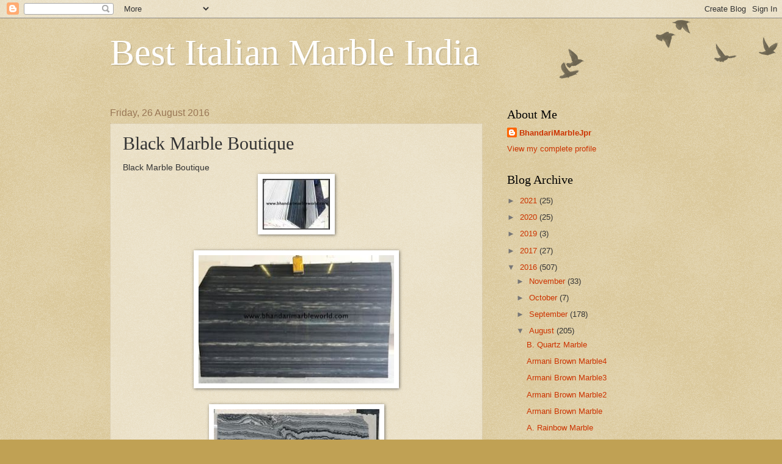

--- FILE ---
content_type: text/html; charset=UTF-8
request_url: http://bestitalianmarbleindia.blogspot.com/2016/08/black-marble-boutique.html
body_size: 15041
content:
<!DOCTYPE html>
<html class='v2' dir='ltr' lang='en-GB'>
<head>
<link href='https://www.blogger.com/static/v1/widgets/335934321-css_bundle_v2.css' rel='stylesheet' type='text/css'/>
<meta content='width=1100' name='viewport'/>
<meta content='text/html; charset=UTF-8' http-equiv='Content-Type'/>
<meta content='blogger' name='generator'/>
<link href='http://bestitalianmarbleindia.blogspot.com/favicon.ico' rel='icon' type='image/x-icon'/>
<link href='http://bestitalianmarbleindia.blogspot.com/2016/08/black-marble-boutique.html' rel='canonical'/>
<link rel="alternate" type="application/atom+xml" title="Best Italian Marble India - Atom" href="http://bestitalianmarbleindia.blogspot.com/feeds/posts/default" />
<link rel="alternate" type="application/rss+xml" title="Best Italian Marble India - RSS" href="http://bestitalianmarbleindia.blogspot.com/feeds/posts/default?alt=rss" />
<link rel="service.post" type="application/atom+xml" title="Best Italian Marble India - Atom" href="https://www.blogger.com/feeds/1829009756754020909/posts/default" />

<link rel="alternate" type="application/atom+xml" title="Best Italian Marble India - Atom" href="http://bestitalianmarbleindia.blogspot.com/feeds/7654006546584550798/comments/default" />
<!--Can't find substitution for tag [blog.ieCssRetrofitLinks]-->
<link href='https://blogger.googleusercontent.com/img/b/R29vZ2xl/AVvXsEjIem-yedNlTuWHJLaqKgl9Ya5EUqPc5pLNDWubdgEl5s04jVUd82pJmAV5FdUS_XOK70SU5IXEor8qfazy_QXbf5AX59uvQj_GHUoREA_4U2mfb7GEnDN0i8KE2GxxABDJqt5Kw82ycMA/s1600/unnamed3.jpg' rel='image_src'/>
<meta content='http://bestitalianmarbleindia.blogspot.com/2016/08/black-marble-boutique.html' property='og:url'/>
<meta content='Black Marble Boutique' property='og:title'/>
<meta content=' Black Marble Boutique                                                                                   Black Marble Boutique  is the fines...' property='og:description'/>
<meta content='https://blogger.googleusercontent.com/img/b/R29vZ2xl/AVvXsEjIem-yedNlTuWHJLaqKgl9Ya5EUqPc5pLNDWubdgEl5s04jVUd82pJmAV5FdUS_XOK70SU5IXEor8qfazy_QXbf5AX59uvQj_GHUoREA_4U2mfb7GEnDN0i8KE2GxxABDJqt5Kw82ycMA/w1200-h630-p-k-no-nu/unnamed3.jpg' property='og:image'/>
<title>Best Italian Marble India: Black Marble Boutique</title>
<style id='page-skin-1' type='text/css'><!--
/*
-----------------------------------------------
Blogger Template Style
Name:     Watermark
Designer: Blogger
URL:      www.blogger.com
----------------------------------------------- */
/* Use this with templates/1ktemplate-*.html */
/* Content
----------------------------------------------- */
body {
font: normal normal 14px Arial, Tahoma, Helvetica, FreeSans, sans-serif;
color: #333333;
background: #c0a154 url(https://resources.blogblog.com/blogblog/data/1kt/watermark/body_background_birds.png) repeat scroll top left;
}
html body .content-outer {
min-width: 0;
max-width: 100%;
width: 100%;
}
.content-outer {
font-size: 92%;
}
a:link {
text-decoration:none;
color: #cc3300;
}
a:visited {
text-decoration:none;
color: #993322;
}
a:hover {
text-decoration:underline;
color: #ff3300;
}
.body-fauxcolumns .cap-top {
margin-top: 30px;
background: transparent url(https://resources.blogblog.com/blogblog/data/1kt/watermark/body_overlay_birds.png) no-repeat scroll top right;
height: 121px;
}
.content-inner {
padding: 0;
}
/* Header
----------------------------------------------- */
.header-inner .Header .titlewrapper,
.header-inner .Header .descriptionwrapper {
padding-left: 20px;
padding-right: 20px;
}
.Header h1 {
font: normal normal 60px Georgia, Utopia, 'Palatino Linotype', Palatino, serif;
color: #ffffff;
text-shadow: 2px 2px rgba(0, 0, 0, .1);
}
.Header h1 a {
color: #ffffff;
}
.Header .description {
font-size: 140%;
color: #997755;
}
/* Tabs
----------------------------------------------- */
.tabs-inner .section {
margin: 0 20px;
}
.tabs-inner .PageList, .tabs-inner .LinkList, .tabs-inner .Labels {
margin-left: -11px;
margin-right: -11px;
background-color: transparent;
border-top: 0 solid #ffffff;
border-bottom: 0 solid #ffffff;
-moz-box-shadow: 0 0 0 rgba(0, 0, 0, .3);
-webkit-box-shadow: 0 0 0 rgba(0, 0, 0, .3);
-goog-ms-box-shadow: 0 0 0 rgba(0, 0, 0, .3);
box-shadow: 0 0 0 rgba(0, 0, 0, .3);
}
.tabs-inner .PageList .widget-content,
.tabs-inner .LinkList .widget-content,
.tabs-inner .Labels .widget-content {
margin: -3px -11px;
background: transparent none  no-repeat scroll right;
}
.tabs-inner .widget ul {
padding: 2px 25px;
max-height: 34px;
background: transparent none no-repeat scroll left;
}
.tabs-inner .widget li {
border: none;
}
.tabs-inner .widget li a {
display: inline-block;
padding: .25em 1em;
font: normal normal 20px Georgia, Utopia, 'Palatino Linotype', Palatino, serif;
color: #cc3300;
border-right: 1px solid #c0a154;
}
.tabs-inner .widget li:first-child a {
border-left: 1px solid #c0a154;
}
.tabs-inner .widget li.selected a, .tabs-inner .widget li a:hover {
color: #000000;
}
/* Headings
----------------------------------------------- */
h2 {
font: normal normal 20px Georgia, Utopia, 'Palatino Linotype', Palatino, serif;
color: #000000;
margin: 0 0 .5em;
}
h2.date-header {
font: normal normal 16px Arial, Tahoma, Helvetica, FreeSans, sans-serif;
color: #997755;
}
/* Main
----------------------------------------------- */
.main-inner .column-center-inner,
.main-inner .column-left-inner,
.main-inner .column-right-inner {
padding: 0 5px;
}
.main-outer {
margin-top: 0;
background: transparent none no-repeat scroll top left;
}
.main-inner {
padding-top: 30px;
}
.main-cap-top {
position: relative;
}
.main-cap-top .cap-right {
position: absolute;
height: 0;
width: 100%;
bottom: 0;
background: transparent none repeat-x scroll bottom center;
}
.main-cap-top .cap-left {
position: absolute;
height: 245px;
width: 280px;
right: 0;
bottom: 0;
background: transparent none no-repeat scroll bottom left;
}
/* Posts
----------------------------------------------- */
.post-outer {
padding: 15px 20px;
margin: 0 0 25px;
background: transparent url(https://resources.blogblog.com/blogblog/data/1kt/watermark/post_background_birds.png) repeat scroll top left;
_background-image: none;
border: dotted 1px #ccbb99;
-moz-box-shadow: 0 0 0 rgba(0, 0, 0, .1);
-webkit-box-shadow: 0 0 0 rgba(0, 0, 0, .1);
-goog-ms-box-shadow: 0 0 0 rgba(0, 0, 0, .1);
box-shadow: 0 0 0 rgba(0, 0, 0, .1);
}
h3.post-title {
font: normal normal 30px Georgia, Utopia, 'Palatino Linotype', Palatino, serif;
margin: 0;
}
.comments h4 {
font: normal normal 30px Georgia, Utopia, 'Palatino Linotype', Palatino, serif;
margin: 1em 0 0;
}
.post-body {
font-size: 105%;
line-height: 1.5;
position: relative;
}
.post-header {
margin: 0 0 1em;
color: #997755;
}
.post-footer {
margin: 10px 0 0;
padding: 10px 0 0;
color: #997755;
border-top: dashed 1px #777777;
}
#blog-pager {
font-size: 140%
}
#comments .comment-author {
padding-top: 1.5em;
border-top: dashed 1px #777777;
background-position: 0 1.5em;
}
#comments .comment-author:first-child {
padding-top: 0;
border-top: none;
}
.avatar-image-container {
margin: .2em 0 0;
}
/* Comments
----------------------------------------------- */
.comments .comments-content .icon.blog-author {
background-repeat: no-repeat;
background-image: url([data-uri]);
}
.comments .comments-content .loadmore a {
border-top: 1px solid #777777;
border-bottom: 1px solid #777777;
}
.comments .continue {
border-top: 2px solid #777777;
}
/* Widgets
----------------------------------------------- */
.widget ul, .widget #ArchiveList ul.flat {
padding: 0;
list-style: none;
}
.widget ul li, .widget #ArchiveList ul.flat li {
padding: .35em 0;
text-indent: 0;
border-top: dashed 1px #777777;
}
.widget ul li:first-child, .widget #ArchiveList ul.flat li:first-child {
border-top: none;
}
.widget .post-body ul {
list-style: disc;
}
.widget .post-body ul li {
border: none;
}
.widget .zippy {
color: #777777;
}
.post-body img, .post-body .tr-caption-container, .Profile img, .Image img,
.BlogList .item-thumbnail img {
padding: 5px;
background: #fff;
-moz-box-shadow: 1px 1px 5px rgba(0, 0, 0, .5);
-webkit-box-shadow: 1px 1px 5px rgba(0, 0, 0, .5);
-goog-ms-box-shadow: 1px 1px 5px rgba(0, 0, 0, .5);
box-shadow: 1px 1px 5px rgba(0, 0, 0, .5);
}
.post-body img, .post-body .tr-caption-container {
padding: 8px;
}
.post-body .tr-caption-container {
color: #333333;
}
.post-body .tr-caption-container img {
padding: 0;
background: transparent;
border: none;
-moz-box-shadow: 0 0 0 rgba(0, 0, 0, .1);
-webkit-box-shadow: 0 0 0 rgba(0, 0, 0, .1);
-goog-ms-box-shadow: 0 0 0 rgba(0, 0, 0, .1);
box-shadow: 0 0 0 rgba(0, 0, 0, .1);
}
/* Footer
----------------------------------------------- */
.footer-outer {
color:#ccbb99;
background: #330000 url(https://resources.blogblog.com/blogblog/data/1kt/watermark/body_background_navigator.png) repeat scroll top left;
}
.footer-outer a {
color: #ff7755;
}
.footer-outer a:visited {
color: #dd5533;
}
.footer-outer a:hover {
color: #ff9977;
}
.footer-outer .widget h2 {
color: #eeddbb;
}
/* Mobile
----------------------------------------------- */
body.mobile  {
background-size: 100% auto;
}
.mobile .body-fauxcolumn-outer {
background: transparent none repeat scroll top left;
}
html .mobile .mobile-date-outer {
border-bottom: none;
background: transparent url(https://resources.blogblog.com/blogblog/data/1kt/watermark/post_background_birds.png) repeat scroll top left;
_background-image: none;
margin-bottom: 10px;
}
.mobile .main-inner .date-outer {
padding: 0;
}
.mobile .main-inner .date-header {
margin: 10px;
}
.mobile .main-cap-top {
z-index: -1;
}
.mobile .content-outer {
font-size: 100%;
}
.mobile .post-outer {
padding: 10px;
}
.mobile .main-cap-top .cap-left {
background: transparent none no-repeat scroll bottom left;
}
.mobile .body-fauxcolumns .cap-top {
margin: 0;
}
.mobile-link-button {
background: transparent url(https://resources.blogblog.com/blogblog/data/1kt/watermark/post_background_birds.png) repeat scroll top left;
}
.mobile-link-button a:link, .mobile-link-button a:visited {
color: #cc3300;
}
.mobile-index-date .date-header {
color: #997755;
}
.mobile-index-contents {
color: #333333;
}
.mobile .tabs-inner .section {
margin: 0;
}
.mobile .tabs-inner .PageList {
margin-left: 0;
margin-right: 0;
}
.mobile .tabs-inner .PageList .widget-content {
margin: 0;
color: #000000;
background: transparent url(https://resources.blogblog.com/blogblog/data/1kt/watermark/post_background_birds.png) repeat scroll top left;
}
.mobile .tabs-inner .PageList .widget-content .pagelist-arrow {
border-left: 1px solid #c0a154;
}

--></style>
<style id='template-skin-1' type='text/css'><!--
body {
min-width: 960px;
}
.content-outer, .content-fauxcolumn-outer, .region-inner {
min-width: 960px;
max-width: 960px;
_width: 960px;
}
.main-inner .columns {
padding-left: 0px;
padding-right: 310px;
}
.main-inner .fauxcolumn-center-outer {
left: 0px;
right: 310px;
/* IE6 does not respect left and right together */
_width: expression(this.parentNode.offsetWidth -
parseInt("0px") -
parseInt("310px") + 'px');
}
.main-inner .fauxcolumn-left-outer {
width: 0px;
}
.main-inner .fauxcolumn-right-outer {
width: 310px;
}
.main-inner .column-left-outer {
width: 0px;
right: 100%;
margin-left: -0px;
}
.main-inner .column-right-outer {
width: 310px;
margin-right: -310px;
}
#layout {
min-width: 0;
}
#layout .content-outer {
min-width: 0;
width: 800px;
}
#layout .region-inner {
min-width: 0;
width: auto;
}
body#layout div.add_widget {
padding: 8px;
}
body#layout div.add_widget a {
margin-left: 32px;
}
--></style>
<link href='https://www.blogger.com/dyn-css/authorization.css?targetBlogID=1829009756754020909&amp;zx=324381e8-f525-4933-b1c9-d3fee739f1b5' media='none' onload='if(media!=&#39;all&#39;)media=&#39;all&#39;' rel='stylesheet'/><noscript><link href='https://www.blogger.com/dyn-css/authorization.css?targetBlogID=1829009756754020909&amp;zx=324381e8-f525-4933-b1c9-d3fee739f1b5' rel='stylesheet'/></noscript>
<meta name='google-adsense-platform-account' content='ca-host-pub-1556223355139109'/>
<meta name='google-adsense-platform-domain' content='blogspot.com'/>

</head>
<body class='loading variant-birds'>
<div class='navbar section' id='navbar' name='Navbar'><div class='widget Navbar' data-version='1' id='Navbar1'><script type="text/javascript">
    function setAttributeOnload(object, attribute, val) {
      if(window.addEventListener) {
        window.addEventListener('load',
          function(){ object[attribute] = val; }, false);
      } else {
        window.attachEvent('onload', function(){ object[attribute] = val; });
      }
    }
  </script>
<div id="navbar-iframe-container"></div>
<script type="text/javascript" src="https://apis.google.com/js/platform.js"></script>
<script type="text/javascript">
      gapi.load("gapi.iframes:gapi.iframes.style.bubble", function() {
        if (gapi.iframes && gapi.iframes.getContext) {
          gapi.iframes.getContext().openChild({
              url: 'https://www.blogger.com/navbar/1829009756754020909?po\x3d7654006546584550798\x26origin\x3dhttp://bestitalianmarbleindia.blogspot.com',
              where: document.getElementById("navbar-iframe-container"),
              id: "navbar-iframe"
          });
        }
      });
    </script><script type="text/javascript">
(function() {
var script = document.createElement('script');
script.type = 'text/javascript';
script.src = '//pagead2.googlesyndication.com/pagead/js/google_top_exp.js';
var head = document.getElementsByTagName('head')[0];
if (head) {
head.appendChild(script);
}})();
</script>
</div></div>
<div class='body-fauxcolumns'>
<div class='fauxcolumn-outer body-fauxcolumn-outer'>
<div class='cap-top'>
<div class='cap-left'></div>
<div class='cap-right'></div>
</div>
<div class='fauxborder-left'>
<div class='fauxborder-right'></div>
<div class='fauxcolumn-inner'>
</div>
</div>
<div class='cap-bottom'>
<div class='cap-left'></div>
<div class='cap-right'></div>
</div>
</div>
</div>
<div class='content'>
<div class='content-fauxcolumns'>
<div class='fauxcolumn-outer content-fauxcolumn-outer'>
<div class='cap-top'>
<div class='cap-left'></div>
<div class='cap-right'></div>
</div>
<div class='fauxborder-left'>
<div class='fauxborder-right'></div>
<div class='fauxcolumn-inner'>
</div>
</div>
<div class='cap-bottom'>
<div class='cap-left'></div>
<div class='cap-right'></div>
</div>
</div>
</div>
<div class='content-outer'>
<div class='content-cap-top cap-top'>
<div class='cap-left'></div>
<div class='cap-right'></div>
</div>
<div class='fauxborder-left content-fauxborder-left'>
<div class='fauxborder-right content-fauxborder-right'></div>
<div class='content-inner'>
<header>
<div class='header-outer'>
<div class='header-cap-top cap-top'>
<div class='cap-left'></div>
<div class='cap-right'></div>
</div>
<div class='fauxborder-left header-fauxborder-left'>
<div class='fauxborder-right header-fauxborder-right'></div>
<div class='region-inner header-inner'>
<div class='header section' id='header' name='Header'><div class='widget Header' data-version='1' id='Header1'>
<div id='header-inner'>
<div class='titlewrapper'>
<h1 class='title'>
<a href='http://bestitalianmarbleindia.blogspot.com/'>
Best Italian Marble India
</a>
</h1>
</div>
<div class='descriptionwrapper'>
<p class='description'><span>
</span></p>
</div>
</div>
</div></div>
</div>
</div>
<div class='header-cap-bottom cap-bottom'>
<div class='cap-left'></div>
<div class='cap-right'></div>
</div>
</div>
</header>
<div class='tabs-outer'>
<div class='tabs-cap-top cap-top'>
<div class='cap-left'></div>
<div class='cap-right'></div>
</div>
<div class='fauxborder-left tabs-fauxborder-left'>
<div class='fauxborder-right tabs-fauxborder-right'></div>
<div class='region-inner tabs-inner'>
<div class='tabs no-items section' id='crosscol' name='Cross-column'></div>
<div class='tabs no-items section' id='crosscol-overflow' name='Cross-Column 2'></div>
</div>
</div>
<div class='tabs-cap-bottom cap-bottom'>
<div class='cap-left'></div>
<div class='cap-right'></div>
</div>
</div>
<div class='main-outer'>
<div class='main-cap-top cap-top'>
<div class='cap-left'></div>
<div class='cap-right'></div>
</div>
<div class='fauxborder-left main-fauxborder-left'>
<div class='fauxborder-right main-fauxborder-right'></div>
<div class='region-inner main-inner'>
<div class='columns fauxcolumns'>
<div class='fauxcolumn-outer fauxcolumn-center-outer'>
<div class='cap-top'>
<div class='cap-left'></div>
<div class='cap-right'></div>
</div>
<div class='fauxborder-left'>
<div class='fauxborder-right'></div>
<div class='fauxcolumn-inner'>
</div>
</div>
<div class='cap-bottom'>
<div class='cap-left'></div>
<div class='cap-right'></div>
</div>
</div>
<div class='fauxcolumn-outer fauxcolumn-left-outer'>
<div class='cap-top'>
<div class='cap-left'></div>
<div class='cap-right'></div>
</div>
<div class='fauxborder-left'>
<div class='fauxborder-right'></div>
<div class='fauxcolumn-inner'>
</div>
</div>
<div class='cap-bottom'>
<div class='cap-left'></div>
<div class='cap-right'></div>
</div>
</div>
<div class='fauxcolumn-outer fauxcolumn-right-outer'>
<div class='cap-top'>
<div class='cap-left'></div>
<div class='cap-right'></div>
</div>
<div class='fauxborder-left'>
<div class='fauxborder-right'></div>
<div class='fauxcolumn-inner'>
</div>
</div>
<div class='cap-bottom'>
<div class='cap-left'></div>
<div class='cap-right'></div>
</div>
</div>
<!-- corrects IE6 width calculation -->
<div class='columns-inner'>
<div class='column-center-outer'>
<div class='column-center-inner'>
<div class='main section' id='main' name='Main'><div class='widget Blog' data-version='1' id='Blog1'>
<div class='blog-posts hfeed'>

          <div class="date-outer">
        
<h2 class='date-header'><span>Friday, 26 August 2016</span></h2>

          <div class="date-posts">
        
<div class='post-outer'>
<div class='post hentry uncustomized-post-template' itemprop='blogPost' itemscope='itemscope' itemtype='http://schema.org/BlogPosting'>
<meta content='https://blogger.googleusercontent.com/img/b/R29vZ2xl/AVvXsEjIem-yedNlTuWHJLaqKgl9Ya5EUqPc5pLNDWubdgEl5s04jVUd82pJmAV5FdUS_XOK70SU5IXEor8qfazy_QXbf5AX59uvQj_GHUoREA_4U2mfb7GEnDN0i8KE2GxxABDJqt5Kw82ycMA/s1600/unnamed3.jpg' itemprop='image_url'/>
<meta content='1829009756754020909' itemprop='blogId'/>
<meta content='7654006546584550798' itemprop='postId'/>
<a name='7654006546584550798'></a>
<h3 class='post-title entry-title' itemprop='name'>
Black Marble Boutique
</h3>
<div class='post-header'>
<div class='post-header-line-1'></div>
</div>
<div class='post-body entry-content' id='post-body-7654006546584550798' itemprop='description articleBody'>
<div dir="ltr" style="text-align: left;" trbidi="on">
Black Marble Boutique<br />
<div class="separator" style="clear: both; text-align: center;">
<a href="https://blogger.googleusercontent.com/img/b/R29vZ2xl/AVvXsEjIem-yedNlTuWHJLaqKgl9Ya5EUqPc5pLNDWubdgEl5s04jVUd82pJmAV5FdUS_XOK70SU5IXEor8qfazy_QXbf5AX59uvQj_GHUoREA_4U2mfb7GEnDN0i8KE2GxxABDJqt5Kw82ycMA/s1600/unnamed3.jpg" imageanchor="1" style="margin-left: 1em; margin-right: 1em;"><img border="0" src="https://blogger.googleusercontent.com/img/b/R29vZ2xl/AVvXsEjIem-yedNlTuWHJLaqKgl9Ya5EUqPc5pLNDWubdgEl5s04jVUd82pJmAV5FdUS_XOK70SU5IXEor8qfazy_QXbf5AX59uvQj_GHUoREA_4U2mfb7GEnDN0i8KE2GxxABDJqt5Kw82ycMA/s1600/unnamed3.jpg" /></a></div>
<br />
<div class="separator" style="clear: both; text-align: center;">
<a href="https://blogger.googleusercontent.com/img/b/R29vZ2xl/AVvXsEhk3VxobZaCGjiULsMHpNqv2xiGqXdJHZr7Z0oDQrv0eXYLWXXYFQ1IU68cyAHahZf4ylrYypAqO-BxPt9_epI7G_mf48r7sA4m1GazUIApoEa7b3vImqdh1q4a3kiPyGenauhPrGN-Aao/s1600/unnamed-14.jpg" imageanchor="1" style="margin-left: 1em; margin-right: 1em;"><img border="0" height="210" src="https://blogger.googleusercontent.com/img/b/R29vZ2xl/AVvXsEhk3VxobZaCGjiULsMHpNqv2xiGqXdJHZr7Z0oDQrv0eXYLWXXYFQ1IU68cyAHahZf4ylrYypAqO-BxPt9_epI7G_mf48r7sA4m1GazUIApoEa7b3vImqdh1q4a3kiPyGenauhPrGN-Aao/s320/unnamed-14.jpg" width="320" /></a></div>
<br />
<div class="separator" style="clear: both; text-align: center;">
<a href="https://blogger.googleusercontent.com/img/b/R29vZ2xl/AVvXsEitmH-MpETEZkP8iCBLrXlj_Xcv43cj_mNe7fItQBGkIaoMgOKDTLteRxVvlEeW1RXTjHmt2b-IhHy0C78_eAkN4PvCDeHnYfrtEHF45Sq5_dijH3yXzupFlwP74uHqfSHyZRj1-T7n2x0/s1600/unnamed-15.jpg" imageanchor="1" style="margin-left: 1em; margin-right: 1em;"><img border="0" src="https://blogger.googleusercontent.com/img/b/R29vZ2xl/AVvXsEitmH-MpETEZkP8iCBLrXlj_Xcv43cj_mNe7fItQBGkIaoMgOKDTLteRxVvlEeW1RXTjHmt2b-IhHy0C78_eAkN4PvCDeHnYfrtEHF45Sq5_dijH3yXzupFlwP74uHqfSHyZRj1-T7n2x0/s1600/unnamed-15.jpg" /></a></div>
<br />
<div class="separator" style="clear: both; text-align: center;">
<a href="https://blogger.googleusercontent.com/img/b/R29vZ2xl/AVvXsEgeosR338mNJoD2plAHftPHOYpsbU9ilXN5KHUsQrR88hDS4OqL7uZNj9EVCTd7TumP_2FLFYBlxIvg2kHv53mt_mWM8KXjrBI8cUZ4DzcoqaVF-lkinP9Nlan32OeUJ6IXon3pT9UrKp8/s1600/unnamed-16.jpg" imageanchor="1" style="margin-left: 1em; margin-right: 1em;"><img border="0" src="https://blogger.googleusercontent.com/img/b/R29vZ2xl/AVvXsEgeosR338mNJoD2plAHftPHOYpsbU9ilXN5KHUsQrR88hDS4OqL7uZNj9EVCTd7TumP_2FLFYBlxIvg2kHv53mt_mWM8KXjrBI8cUZ4DzcoqaVF-lkinP9Nlan32OeUJ6IXon3pT9UrKp8/s1600/unnamed-16.jpg" /></a></div>
<br />
<div class="separator" style="clear: both; text-align: center;">
<a href="https://blogger.googleusercontent.com/img/b/R29vZ2xl/AVvXsEiMm1HvkgbnT-IuTBn_S3OLVx4mc6C_Si-YV98AfhwAOXDPHQk4nI3cem7J6DlO9wMoVnrNdUc_AlWUDIcTuqsV5X3RwiOQYeyNIZOuY2GS9tmhkP2-cVcWCtYZNoQRVq6RlSxxpxj70VQ/s1600/unnamed-17.jpg" imageanchor="1" style="margin-left: 1em; margin-right: 1em;"><img border="0" src="https://blogger.googleusercontent.com/img/b/R29vZ2xl/AVvXsEiMm1HvkgbnT-IuTBn_S3OLVx4mc6C_Si-YV98AfhwAOXDPHQk4nI3cem7J6DlO9wMoVnrNdUc_AlWUDIcTuqsV5X3RwiOQYeyNIZOuY2GS9tmhkP2-cVcWCtYZNoQRVq6RlSxxpxj70VQ/s1600/unnamed-17.jpg" /></a></div>
<br />
<div class="separator" style="clear: both; text-align: center;">
<a href="https://blogger.googleusercontent.com/img/b/R29vZ2xl/AVvXsEihN5BEfbErPND9d-zc-Dm131gZn1nQfm44h_rQNF75V820sbPkyxxeQBHP7jHTFZf15fE9sJutraxzwsEpTrJbycyCBsgJ8hN1FfDH7RrdgYFP0vPfYOxjVTcmPW_BlyUROsVHBsDiA3Y/s1600/unnamed-18.jpg" imageanchor="1" style="margin-left: 1em; margin-right: 1em;"><img border="0" src="https://blogger.googleusercontent.com/img/b/R29vZ2xl/AVvXsEihN5BEfbErPND9d-zc-Dm131gZn1nQfm44h_rQNF75V820sbPkyxxeQBHP7jHTFZf15fE9sJutraxzwsEpTrJbycyCBsgJ8hN1FfDH7RrdgYFP0vPfYOxjVTcmPW_BlyUROsVHBsDiA3Y/s1600/unnamed-18.jpg" /></a></div>
<br />
<div class="separator" style="clear: both; text-align: center;">
<a href="https://blogger.googleusercontent.com/img/b/R29vZ2xl/AVvXsEiyempvcwpAVI3hNwZUF-tK-YDanN_q13LF3dJ3qOlylMSEsZXel0tYk-5Zz1AMkblxnb75I7tQRog2IHEsDuPHCIAyUdaJBbQr0VRCodLtNQbO49EHOzv-sUboIO1ZBwMkeE1iZ3JaEcQ/s1600/unnamed-19.jpg" imageanchor="1" style="margin-left: 1em; margin-right: 1em;"><img border="0" src="https://blogger.googleusercontent.com/img/b/R29vZ2xl/AVvXsEiyempvcwpAVI3hNwZUF-tK-YDanN_q13LF3dJ3qOlylMSEsZXel0tYk-5Zz1AMkblxnb75I7tQRog2IHEsDuPHCIAyUdaJBbQr0VRCodLtNQbO49EHOzv-sUboIO1ZBwMkeE1iZ3JaEcQ/s1600/unnamed-19.jpg" /></a></div>
<br />
<div class="separator" style="clear: both; text-align: center;">
<a href="https://blogger.googleusercontent.com/img/b/R29vZ2xl/AVvXsEgaRykGiA51DklIivEdl0nNDMTW_dYYjFSkc8v-iVO6U2ttqjHJqxj6QN7GTaq1dbt5mBQIw9E4biJsg6JlbOXm6RyGsXMe5h0_xG-b7eAWwtCzzCPXEaCrLC7iQWNtR5mSEgfXpnKuf-E/s1600/unnamed-20.jpg" imageanchor="1" style="margin-left: 1em; margin-right: 1em;"><img border="0" src="https://blogger.googleusercontent.com/img/b/R29vZ2xl/AVvXsEgaRykGiA51DklIivEdl0nNDMTW_dYYjFSkc8v-iVO6U2ttqjHJqxj6QN7GTaq1dbt5mBQIw9E4biJsg6JlbOXm6RyGsXMe5h0_xG-b7eAWwtCzzCPXEaCrLC7iQWNtR5mSEgfXpnKuf-E/s1600/unnamed-20.jpg" /></a></div>
<br />
<div class="separator" style="clear: both; text-align: center;">
<a href="https://blogger.googleusercontent.com/img/b/R29vZ2xl/AVvXsEj0vLRssvCvdIXliC-aN72G2BhSwWYwNPDFrT2CzdXLNEcwQ7x1dk_ABVQWAkwy8yLzCKxWSx3x4oe7-nWsWg6EchlmG0S-rSrsCXRT587h_Gfp9T5VU4Szz1nGFIbcOP9OOSI3e46Shuo/s1600/unnamed-23.jpg" imageanchor="1" style="margin-left: 1em; margin-right: 1em;"><img border="0" src="https://blogger.googleusercontent.com/img/b/R29vZ2xl/AVvXsEj0vLRssvCvdIXliC-aN72G2BhSwWYwNPDFrT2CzdXLNEcwQ7x1dk_ABVQWAkwy8yLzCKxWSx3x4oe7-nWsWg6EchlmG0S-rSrsCXRT587h_Gfp9T5VU4Szz1nGFIbcOP9OOSI3e46Shuo/s1600/unnamed-23.jpg" /></a></div>
<br />
<div class="separator" style="clear: both; text-align: center;">
<a href="https://blogger.googleusercontent.com/img/b/R29vZ2xl/AVvXsEjyD86YAGwq2IFmNIz0aoAhQ1ozMoPHeUJ8uopivnMRNMKWxo-Leeq_touLf3jCDc8UiaP9inR0yfVmFuYg6gQOvepszB-5BobYL-KBrnrzqm9Y4jV7ots4HT-5bZYX2gu15YluoaUU1_M/s1600/unnamed-24.jpg" imageanchor="1" style="margin-left: 1em; margin-right: 1em;"><img border="0" src="https://blogger.googleusercontent.com/img/b/R29vZ2xl/AVvXsEjyD86YAGwq2IFmNIz0aoAhQ1ozMoPHeUJ8uopivnMRNMKWxo-Leeq_touLf3jCDc8UiaP9inR0yfVmFuYg6gQOvepszB-5BobYL-KBrnrzqm9Y4jV7ots4HT-5bZYX2gu15YluoaUU1_M/s1600/unnamed-24.jpg" /></a></div>
<br />
<div class="separator" style="clear: both; text-align: center;">
<a href="https://blogger.googleusercontent.com/img/b/R29vZ2xl/AVvXsEjY4hSqJxKK9zpWJ3MMNPGjjGz0tb4Be_FWvGdAdErlFws2umX_s5UPPd5CXNpcJSPSYDPns-fxDPYxz5qF2Loo948u-1R9sbxnjAGoybFRQeqqCkCNfHBHlgYSfoz978uG0-KnxjRP62Y/s1600/unnamed-25.jpg" imageanchor="1" style="margin-left: 1em; margin-right: 1em;"><img border="0" src="https://blogger.googleusercontent.com/img/b/R29vZ2xl/AVvXsEjY4hSqJxKK9zpWJ3MMNPGjjGz0tb4Be_FWvGdAdErlFws2umX_s5UPPd5CXNpcJSPSYDPns-fxDPYxz5qF2Loo948u-1R9sbxnjAGoybFRQeqqCkCNfHBHlgYSfoz978uG0-KnxjRP62Y/s1600/unnamed-25.jpg" /></a></div>
<br />
<div class="separator" style="clear: both; text-align: center;">
<a href="https://blogger.googleusercontent.com/img/b/R29vZ2xl/AVvXsEiq1ljau4f6BW6EchUkuQG7Mg9jMkUdIJRxrFCuX5oY9yvDzd7VO0lwDzZPJir8bhtnd12b3rXLGa2UX_AKbmLdZm7_Q3gpsUqX9P1tz2-f1JyOGcQtui7u9l0CTlYj_o3wQtkKiHcWUJA/s1600/unnamed-26.jpg" imageanchor="1" style="margin-left: 1em; margin-right: 1em;"><img border="0" src="https://blogger.googleusercontent.com/img/b/R29vZ2xl/AVvXsEiq1ljau4f6BW6EchUkuQG7Mg9jMkUdIJRxrFCuX5oY9yvDzd7VO0lwDzZPJir8bhtnd12b3rXLGa2UX_AKbmLdZm7_Q3gpsUqX9P1tz2-f1JyOGcQtui7u9l0CTlYj_o3wQtkKiHcWUJA/s1600/unnamed-26.jpg" /></a></div>
<br />
<div class="separator" style="clear: both; text-align: center;">
<a href="https://blogger.googleusercontent.com/img/b/R29vZ2xl/AVvXsEieWuRgKmpR-DuenmzNLIvoi1uWwcjNb-5bJgGChmM68hoKJOyxETxFbGimyuvDHO25ZL4e-wwhnOcMT1Y_1engxiQgAbuNe4mXQyGyk_g7V1JGv2z4egcF3JB5Xed5obhU93soT86jBnQ/s1600/unnamed-33.jpg" imageanchor="1" style="margin-left: 1em; margin-right: 1em;"><img border="0" src="https://blogger.googleusercontent.com/img/b/R29vZ2xl/AVvXsEieWuRgKmpR-DuenmzNLIvoi1uWwcjNb-5bJgGChmM68hoKJOyxETxFbGimyuvDHO25ZL4e-wwhnOcMT1Y_1engxiQgAbuNe4mXQyGyk_g7V1JGv2z4egcF3JB5Xed5obhU93soT86jBnQ/s1600/unnamed-33.jpg" /></a></div>
<br />
<div class="separator" style="clear: both; text-align: center;">
<a href="https://blogger.googleusercontent.com/img/b/R29vZ2xl/AVvXsEgPWZJF4hN3XOeOBxEWQ4MNCpsjtZP3FBRCnHAluqT9p1RaAH5nAZIKCKKT9Q4DbUzm7s71jlReVdX1MuZ-l05tY77lXl5WlOo6fHdyIdBFdpqtshuKcffJDTdkR42UYCqjUxsHdtE1jYE/s1600/unnamed-43.jpg" imageanchor="1" style="margin-left: 1em; margin-right: 1em;"><img border="0" src="https://blogger.googleusercontent.com/img/b/R29vZ2xl/AVvXsEgPWZJF4hN3XOeOBxEWQ4MNCpsjtZP3FBRCnHAluqT9p1RaAH5nAZIKCKKT9Q4DbUzm7s71jlReVdX1MuZ-l05tY77lXl5WlOo6fHdyIdBFdpqtshuKcffJDTdkR42UYCqjUxsHdtE1jYE/s1600/unnamed-43.jpg" /></a></div>
<br />
<div class="separator" style="clear: both; text-align: center;">
<a href="https://blogger.googleusercontent.com/img/b/R29vZ2xl/AVvXsEjMq9xoB3mONvTEPhfZuNNZyPC0hLK2ufTAB9ELLh4oBZGeZOaRsElwl54OrQb_yLeqXmVLV4hK1XBXEo26F6szQiarzP2bi-DW0NBU70S3qiwvFgd_jQCE2mFcVof280kuoMJwwmnH6V8/s1600/unnamed-53.jpg" imageanchor="1" style="margin-left: 1em; margin-right: 1em;"><img border="0" src="https://blogger.googleusercontent.com/img/b/R29vZ2xl/AVvXsEjMq9xoB3mONvTEPhfZuNNZyPC0hLK2ufTAB9ELLh4oBZGeZOaRsElwl54OrQb_yLeqXmVLV4hK1XBXEo26F6szQiarzP2bi-DW0NBU70S3qiwvFgd_jQCE2mFcVof280kuoMJwwmnH6V8/s1600/unnamed-53.jpg" /></a></div>
<br />
<div class="separator" style="clear: both; text-align: center;">
<a href="https://blogger.googleusercontent.com/img/b/R29vZ2xl/AVvXsEhoaq6EgvlkrQaLTGGB1z-Y52wOjQ_ChKtuV9nkOVo94JA0zTYMsEV7qkcEIuLkr07Y9llpJVpswFBOLYuzSDri1iQppDRdOBNIfn1nISCiCWxdrMqVWo9FM0yCm1xx86xhFZ3YKI1C_4Y/s1600/unnamed-63.jpg" imageanchor="1" style="margin-left: 1em; margin-right: 1em;"><img border="0" src="https://blogger.googleusercontent.com/img/b/R29vZ2xl/AVvXsEhoaq6EgvlkrQaLTGGB1z-Y52wOjQ_ChKtuV9nkOVo94JA0zTYMsEV7qkcEIuLkr07Y9llpJVpswFBOLYuzSDri1iQppDRdOBNIfn1nISCiCWxdrMqVWo9FM0yCm1xx86xhFZ3YKI1C_4Y/s1600/unnamed-63.jpg" /></a></div>
<br />
<div class="separator" style="clear: both; text-align: center;">
<a href="https://blogger.googleusercontent.com/img/b/R29vZ2xl/AVvXsEhE9azNK5X6D9yRc4mGxq2UoKPla8p45AtsF0LXJ5BpHi6ntYqQAbOj1AO-7hAJS4HfCOlX_LpYaO3qbRt1Fx7x4tIC_eqhymooU9yh1D27CqyWtgzNWwn2pshGqnTlEq8KGZscrzfyWYM/s1600/unnamed-73.jpg" imageanchor="1" style="margin-left: 1em; margin-right: 1em;"><img border="0" src="https://blogger.googleusercontent.com/img/b/R29vZ2xl/AVvXsEhE9azNK5X6D9yRc4mGxq2UoKPla8p45AtsF0LXJ5BpHi6ntYqQAbOj1AO-7hAJS4HfCOlX_LpYaO3qbRt1Fx7x4tIC_eqhymooU9yh1D27CqyWtgzNWwn2pshGqnTlEq8KGZscrzfyWYM/s1600/unnamed-73.jpg" /></a></div>
<br />
<div class="separator" style="clear: both; text-align: center;">
<a href="https://blogger.googleusercontent.com/img/b/R29vZ2xl/AVvXsEjThnoM61nDZFv_HWe-OhyphenhyphenqfcXLxY2kpRu5vaLdUaTQjDLFSsBJjv16ugXy5D2P4eaQQwxuxKhAgdLmMmKjZuzM1MTUI_G_62cvuokseTPMUWImZnPolcQ9cBN9jWvkzvGOCcWvDrGgvyE/s1600/unnamed-83.jpg" imageanchor="1" style="margin-left: 1em; margin-right: 1em;"><img border="0" src="https://blogger.googleusercontent.com/img/b/R29vZ2xl/AVvXsEjThnoM61nDZFv_HWe-OhyphenhyphenqfcXLxY2kpRu5vaLdUaTQjDLFSsBJjv16ugXy5D2P4eaQQwxuxKhAgdLmMmKjZuzM1MTUI_G_62cvuokseTPMUWImZnPolcQ9cBN9jWvkzvGOCcWvDrGgvyE/s1600/unnamed-83.jpg" /></a></div>
<br />
<div class="separator" style="clear: both; text-align: center;">
<a href="https://blogger.googleusercontent.com/img/b/R29vZ2xl/AVvXsEj55Z7hZbBkpKcPT-8O_ch_D057MaCRFInGBSKM5t-zbpwbvgH_dR6gBgICgvukhJEX3Cru0i9lxRBd1dPwYgZoWfsPz_8RSdpBEmalPcUihIa3ahbERz_ACLVcJp4flLrYv8S_Q9PqL6w/s1600/unnamed-92.jpg" imageanchor="1" style="margin-left: 1em; margin-right: 1em;"><img border="0" src="https://blogger.googleusercontent.com/img/b/R29vZ2xl/AVvXsEj55Z7hZbBkpKcPT-8O_ch_D057MaCRFInGBSKM5t-zbpwbvgH_dR6gBgICgvukhJEX3Cru0i9lxRBd1dPwYgZoWfsPz_8RSdpBEmalPcUihIa3ahbERz_ACLVcJp4flLrYv8S_Q9PqL6w/s1600/unnamed-92.jpg" /></a></div>
<br />
<div class="separator" style="clear: both; text-align: center;">
<a href="https://blogger.googleusercontent.com/img/b/R29vZ2xl/AVvXsEgyklL9gayKjo3OK1NEJaTMpsO3smOhaGTBOIA27jHmOSba8XNktVvttY2jxa0ovX69GS0MAFqK32mCiVTYmR5LSrKyTTrLXHP5PPrLzS-Tw7Qw-LtGMyDrqIGIedrq7C80rC2S9xcl0Ls/s1600/unnamed-102.jpg" imageanchor="1" style="margin-left: 1em; margin-right: 1em;"><img border="0" src="https://blogger.googleusercontent.com/img/b/R29vZ2xl/AVvXsEgyklL9gayKjo3OK1NEJaTMpsO3smOhaGTBOIA27jHmOSba8XNktVvttY2jxa0ovX69GS0MAFqK32mCiVTYmR5LSrKyTTrLXHP5PPrLzS-Tw7Qw-LtGMyDrqIGIedrq7C80rC2S9xcl0Ls/s1600/unnamed-102.jpg" /></a></div>
<br />
<div class="separator" style="clear: both; text-align: center;">
<a href="https://blogger.googleusercontent.com/img/b/R29vZ2xl/AVvXsEjo5byoaAxKFzjbQY6TnEwDN1gQoTnu9WICrrnqV7OErBvvW8VlE_wLx1SZg3hGbXG_CfdgYiU4Vu70i29xYBM94u9Qt1B5B02Wr2La-y-mwSOPNaQWy5nwV0hv5XuDpbe796opVForjwo/s1600/unnamed-113.jpg" imageanchor="1" style="margin-left: 1em; margin-right: 1em;"><img border="0" height="218" src="https://blogger.googleusercontent.com/img/b/R29vZ2xl/AVvXsEjo5byoaAxKFzjbQY6TnEwDN1gQoTnu9WICrrnqV7OErBvvW8VlE_wLx1SZg3hGbXG_CfdgYiU4Vu70i29xYBM94u9Qt1B5B02Wr2La-y-mwSOPNaQWy5nwV0hv5XuDpbe796opVForjwo/s320/unnamed-113.jpg" width="320" /></a></div>
<br />
<div class="separator" style="clear: both; text-align: center;">
<a href="https://blogger.googleusercontent.com/img/b/R29vZ2xl/AVvXsEjJuSL-6BY3XmNMQX-aI9p_ftGOYcgdpVcyc6EEV80mDjYfSVjPAkuFdcLJytO6gSrVlo75djC9B3V5rC9MCe0om8Ql5sRqtAn4zb62G_eshbYrmmclgav9neKWI2nStvyQLVO4Ltltc1A/s1600/unnamed-122.jpg" imageanchor="1" style="margin-left: 1em; margin-right: 1em;"><img border="0" src="https://blogger.googleusercontent.com/img/b/R29vZ2xl/AVvXsEjJuSL-6BY3XmNMQX-aI9p_ftGOYcgdpVcyc6EEV80mDjYfSVjPAkuFdcLJytO6gSrVlo75djC9B3V5rC9MCe0om8Ql5sRqtAn4zb62G_eshbYrmmclgav9neKWI2nStvyQLVO4Ltltc1A/s1600/unnamed-122.jpg" /></a></div>
<br />
<div class="separator" style="clear: both; text-align: center;">
<a href="https://blogger.googleusercontent.com/img/b/R29vZ2xl/AVvXsEhsvKXMYtTXFgwtgMECbjabxrB-RbquTVYuDQhINJR0SvIzho1M-eyLmOcmV8_jAGIY4-hWE1MhcsFUBUDJZAh9G4XL_gq6H_hyspvM0OXhfX5BSCpl8LqVNFeCEwc0VUnFBk5QbPGo70c/s1600/unnamed-131.jpg" imageanchor="1" style="margin-left: 1em; margin-right: 1em;"><img border="0" src="https://blogger.googleusercontent.com/img/b/R29vZ2xl/AVvXsEhsvKXMYtTXFgwtgMECbjabxrB-RbquTVYuDQhINJR0SvIzho1M-eyLmOcmV8_jAGIY4-hWE1MhcsFUBUDJZAh9G4XL_gq6H_hyspvM0OXhfX5BSCpl8LqVNFeCEwc0VUnFBk5QbPGo70c/s1600/unnamed-131.jpg" /></a></div>
<br />
<div class="separator" style="clear: both; text-align: center;">
<a href="https://blogger.googleusercontent.com/img/b/R29vZ2xl/AVvXsEh4ytwzmu5US6Bulp1XLXa2QeT3o8rjTBwaqksX4ZMowjkK2fUCGlZaXvr5wlaM-HENm4IO9RSHzUPBQ8_DdRGlYKAjLa2JxkS7TFvQYCIfEjpyeV6CYG_AkKhhl9lNmOs_QYfvSdPcENg/s1600/unnamed-141.jpg" imageanchor="1" style="margin-left: 1em; margin-right: 1em;"><img border="0" src="https://blogger.googleusercontent.com/img/b/R29vZ2xl/AVvXsEh4ytwzmu5US6Bulp1XLXa2QeT3o8rjTBwaqksX4ZMowjkK2fUCGlZaXvr5wlaM-HENm4IO9RSHzUPBQ8_DdRGlYKAjLa2JxkS7TFvQYCIfEjpyeV6CYG_AkKhhl9lNmOs_QYfvSdPcENg/s1600/unnamed-141.jpg" /></a></div>
<br />
<div class="separator" style="clear: both; text-align: center;">
<a href="https://blogger.googleusercontent.com/img/b/R29vZ2xl/AVvXsEhS483Uyc07IgVTTeImWOvYAshTDPxC9NDwooThBkF-AV3tcz69lWSKeVABNY2KOqyJu7fYFcvmOCRHwnrqTPpMKJnTdXwtSG_HmBG0EoJCFRTpKPzxrynUp75_uxLJNvDrx3-FOaGstQQ/s1600/unnamed-211.jpg" imageanchor="1" style="margin-left: 1em; margin-right: 1em;"><img border="0" src="https://blogger.googleusercontent.com/img/b/R29vZ2xl/AVvXsEhS483Uyc07IgVTTeImWOvYAshTDPxC9NDwooThBkF-AV3tcz69lWSKeVABNY2KOqyJu7fYFcvmOCRHwnrqTPpMKJnTdXwtSG_HmBG0EoJCFRTpKPzxrynUp75_uxLJNvDrx3-FOaGstQQ/s1600/unnamed-211.jpg" /></a></div>
<br />
<div class="separator" style="clear: both; text-align: center;">
<a href="https://blogger.googleusercontent.com/img/b/R29vZ2xl/AVvXsEi4VkYAE08m9rcAWUVIHJRtRn13Rjnt0w_eS3vHp31oPSStytRbnbUdW7X0Bqy_Kt7vcyokU31vN_2PqCNkdmixxLCkzzQoMLoJfiAKMrxLKWLD1gKvAeFqb9XOvIOncYOFEU04aTP6Qb8/s1600/unnamed-221.jpg" imageanchor="1" style="margin-left: 1em; margin-right: 1em;"><img border="0" src="https://blogger.googleusercontent.com/img/b/R29vZ2xl/AVvXsEi4VkYAE08m9rcAWUVIHJRtRn13Rjnt0w_eS3vHp31oPSStytRbnbUdW7X0Bqy_Kt7vcyokU31vN_2PqCNkdmixxLCkzzQoMLoJfiAKMrxLKWLD1gKvAeFqb9XOvIOncYOFEU04aTP6Qb8/s1600/unnamed-221.jpg" /></a></div>
<br />
<div class="separator" style="clear: both; text-align: center;">
<a href="https://blogger.googleusercontent.com/img/b/R29vZ2xl/AVvXsEj94H6jJzXr900QnAj0kPlbhK59f9ZY9fovLcPqKOFyjuBralZOXgecpeuOqqr0IhiAZIzuNWEpzi3AFMe9iTbVVHHk1NErD6B8S40aw9lF6SMo8wM6XTylT9_bTPqove2JUKWZ4EOgS74/s1600/unnamed-231.jpg" imageanchor="1" style="margin-left: 1em; margin-right: 1em;"><img border="0" src="https://blogger.googleusercontent.com/img/b/R29vZ2xl/AVvXsEj94H6jJzXr900QnAj0kPlbhK59f9ZY9fovLcPqKOFyjuBralZOXgecpeuOqqr0IhiAZIzuNWEpzi3AFMe9iTbVVHHk1NErD6B8S40aw9lF6SMo8wM6XTylT9_bTPqove2JUKWZ4EOgS74/s1600/unnamed-231.jpg" /></a></div>
<div class="separator" style="clear: both; text-align: center;">
<span style="background-color: white; color: #3d596d; font-family: Merriweather, Georgia, &quot;Times New Roman&quot;, Times, serif; font-size: 15px; line-height: 25.5px; text-align: left;">Black Marble Boutique&nbsp;&nbsp;is the finest and superior quality of Imported Marble. We deal in Italian marble, Italian marble tiles, Italian floor designs, Italian marble flooring, Italian marble images, India, Italian marble prices, Italian marble statues, Italian marble suppliers, Italian marble stones&nbsp;</span></div>
<br /></div>
<div style='clear: both;'></div>
</div>
<div class='post-footer'>
<div class='post-footer-line post-footer-line-1'>
<span class='post-author vcard'>
Posted by
<span class='fn' itemprop='author' itemscope='itemscope' itemtype='http://schema.org/Person'>
<meta content='https://www.blogger.com/profile/13095624252180910042' itemprop='url'/>
<a class='g-profile' href='https://www.blogger.com/profile/13095624252180910042' rel='author' title='author profile'>
<span itemprop='name'>BhandariMarbleJpr</span>
</a>
</span>
</span>
<span class='post-timestamp'>
at
<meta content='http://bestitalianmarbleindia.blogspot.com/2016/08/black-marble-boutique.html' itemprop='url'/>
<a class='timestamp-link' href='http://bestitalianmarbleindia.blogspot.com/2016/08/black-marble-boutique.html' rel='bookmark' title='permanent link'><abbr class='published' itemprop='datePublished' title='2016-08-26T23:22:00-07:00'>23:22</abbr></a>
</span>
<span class='post-comment-link'>
</span>
<span class='post-icons'>
<span class='item-control blog-admin pid-201943142'>
<a href='https://www.blogger.com/post-edit.g?blogID=1829009756754020909&postID=7654006546584550798&from=pencil' title='Edit Post'>
<img alt='' class='icon-action' height='18' src='https://resources.blogblog.com/img/icon18_edit_allbkg.gif' width='18'/>
</a>
</span>
</span>
<div class='post-share-buttons goog-inline-block'>
<a class='goog-inline-block share-button sb-email' href='https://www.blogger.com/share-post.g?blogID=1829009756754020909&postID=7654006546584550798&target=email' target='_blank' title='Email This'><span class='share-button-link-text'>Email This</span></a><a class='goog-inline-block share-button sb-blog' href='https://www.blogger.com/share-post.g?blogID=1829009756754020909&postID=7654006546584550798&target=blog' onclick='window.open(this.href, "_blank", "height=270,width=475"); return false;' target='_blank' title='BlogThis!'><span class='share-button-link-text'>BlogThis!</span></a><a class='goog-inline-block share-button sb-twitter' href='https://www.blogger.com/share-post.g?blogID=1829009756754020909&postID=7654006546584550798&target=twitter' target='_blank' title='Share to X'><span class='share-button-link-text'>Share to X</span></a><a class='goog-inline-block share-button sb-facebook' href='https://www.blogger.com/share-post.g?blogID=1829009756754020909&postID=7654006546584550798&target=facebook' onclick='window.open(this.href, "_blank", "height=430,width=640"); return false;' target='_blank' title='Share to Facebook'><span class='share-button-link-text'>Share to Facebook</span></a><a class='goog-inline-block share-button sb-pinterest' href='https://www.blogger.com/share-post.g?blogID=1829009756754020909&postID=7654006546584550798&target=pinterest' target='_blank' title='Share to Pinterest'><span class='share-button-link-text'>Share to Pinterest</span></a>
</div>
</div>
<div class='post-footer-line post-footer-line-2'>
<span class='post-labels'>
</span>
</div>
<div class='post-footer-line post-footer-line-3'>
<span class='post-location'>
</span>
</div>
</div>
</div>
<div class='comments' id='comments'>
<a name='comments'></a>
<h4>No comments:</h4>
<div id='Blog1_comments-block-wrapper'>
<dl class='avatar-comment-indent' id='comments-block'>
</dl>
</div>
<p class='comment-footer'>
<div class='comment-form'>
<a name='comment-form'></a>
<h4 id='comment-post-message'>Post a Comment</h4>
<p>
</p>
<a href='https://www.blogger.com/comment/frame/1829009756754020909?po=7654006546584550798&hl=en-GB&saa=85391&origin=http://bestitalianmarbleindia.blogspot.com' id='comment-editor-src'></a>
<iframe allowtransparency='true' class='blogger-iframe-colorize blogger-comment-from-post' frameborder='0' height='410px' id='comment-editor' name='comment-editor' src='' width='100%'></iframe>
<script src='https://www.blogger.com/static/v1/jsbin/2830521187-comment_from_post_iframe.js' type='text/javascript'></script>
<script type='text/javascript'>
      BLOG_CMT_createIframe('https://www.blogger.com/rpc_relay.html');
    </script>
</div>
</p>
</div>
</div>

        </div></div>
      
</div>
<div class='blog-pager' id='blog-pager'>
<span id='blog-pager-newer-link'>
<a class='blog-pager-newer-link' href='http://bestitalianmarbleindia.blogspot.com/2016/08/crema-valencia-marble.html' id='Blog1_blog-pager-newer-link' title='Newer Post'>Newer Post</a>
</span>
<span id='blog-pager-older-link'>
<a class='blog-pager-older-link' href='http://bestitalianmarbleindia.blogspot.com/2016/08/black-galaxy-granite.html' id='Blog1_blog-pager-older-link' title='Older Post'>Older Post</a>
</span>
<a class='home-link' href='http://bestitalianmarbleindia.blogspot.com/'>Home</a>
</div>
<div class='clear'></div>
<div class='post-feeds'>
<div class='feed-links'>
Subscribe to:
<a class='feed-link' href='http://bestitalianmarbleindia.blogspot.com/feeds/7654006546584550798/comments/default' target='_blank' type='application/atom+xml'>Post Comments (Atom)</a>
</div>
</div>
</div></div>
</div>
</div>
<div class='column-left-outer'>
<div class='column-left-inner'>
<aside>
</aside>
</div>
</div>
<div class='column-right-outer'>
<div class='column-right-inner'>
<aside>
<div class='sidebar section' id='sidebar-right-1'><div class='widget Profile' data-version='1' id='Profile1'>
<h2>About Me</h2>
<div class='widget-content'>
<dl class='profile-datablock'>
<dt class='profile-data'>
<a class='profile-name-link g-profile' href='https://www.blogger.com/profile/13095624252180910042' rel='author' style='background-image: url(//www.blogger.com/img/logo-16.png);'>
BhandariMarbleJpr
</a>
</dt>
</dl>
<a class='profile-link' href='https://www.blogger.com/profile/13095624252180910042' rel='author'>View my complete profile</a>
<div class='clear'></div>
</div>
</div><div class='widget BlogArchive' data-version='1' id='BlogArchive1'>
<h2>Blog Archive</h2>
<div class='widget-content'>
<div id='ArchiveList'>
<div id='BlogArchive1_ArchiveList'>
<ul class='hierarchy'>
<li class='archivedate collapsed'>
<a class='toggle' href='javascript:void(0)'>
<span class='zippy'>

        &#9658;&#160;
      
</span>
</a>
<a class='post-count-link' href='http://bestitalianmarbleindia.blogspot.com/2021/'>
2021
</a>
<span class='post-count' dir='ltr'>(25)</span>
<ul class='hierarchy'>
<li class='archivedate collapsed'>
<a class='toggle' href='javascript:void(0)'>
<span class='zippy'>

        &#9658;&#160;
      
</span>
</a>
<a class='post-count-link' href='http://bestitalianmarbleindia.blogspot.com/2021/06/'>
June
</a>
<span class='post-count' dir='ltr'>(12)</span>
</li>
</ul>
<ul class='hierarchy'>
<li class='archivedate collapsed'>
<a class='toggle' href='javascript:void(0)'>
<span class='zippy'>

        &#9658;&#160;
      
</span>
</a>
<a class='post-count-link' href='http://bestitalianmarbleindia.blogspot.com/2021/03/'>
March
</a>
<span class='post-count' dir='ltr'>(1)</span>
</li>
</ul>
<ul class='hierarchy'>
<li class='archivedate collapsed'>
<a class='toggle' href='javascript:void(0)'>
<span class='zippy'>

        &#9658;&#160;
      
</span>
</a>
<a class='post-count-link' href='http://bestitalianmarbleindia.blogspot.com/2021/02/'>
February
</a>
<span class='post-count' dir='ltr'>(8)</span>
</li>
</ul>
<ul class='hierarchy'>
<li class='archivedate collapsed'>
<a class='toggle' href='javascript:void(0)'>
<span class='zippy'>

        &#9658;&#160;
      
</span>
</a>
<a class='post-count-link' href='http://bestitalianmarbleindia.blogspot.com/2021/01/'>
January
</a>
<span class='post-count' dir='ltr'>(4)</span>
</li>
</ul>
</li>
</ul>
<ul class='hierarchy'>
<li class='archivedate collapsed'>
<a class='toggle' href='javascript:void(0)'>
<span class='zippy'>

        &#9658;&#160;
      
</span>
</a>
<a class='post-count-link' href='http://bestitalianmarbleindia.blogspot.com/2020/'>
2020
</a>
<span class='post-count' dir='ltr'>(25)</span>
<ul class='hierarchy'>
<li class='archivedate collapsed'>
<a class='toggle' href='javascript:void(0)'>
<span class='zippy'>

        &#9658;&#160;
      
</span>
</a>
<a class='post-count-link' href='http://bestitalianmarbleindia.blogspot.com/2020/06/'>
June
</a>
<span class='post-count' dir='ltr'>(9)</span>
</li>
</ul>
<ul class='hierarchy'>
<li class='archivedate collapsed'>
<a class='toggle' href='javascript:void(0)'>
<span class='zippy'>

        &#9658;&#160;
      
</span>
</a>
<a class='post-count-link' href='http://bestitalianmarbleindia.blogspot.com/2020/05/'>
May
</a>
<span class='post-count' dir='ltr'>(16)</span>
</li>
</ul>
</li>
</ul>
<ul class='hierarchy'>
<li class='archivedate collapsed'>
<a class='toggle' href='javascript:void(0)'>
<span class='zippy'>

        &#9658;&#160;
      
</span>
</a>
<a class='post-count-link' href='http://bestitalianmarbleindia.blogspot.com/2019/'>
2019
</a>
<span class='post-count' dir='ltr'>(3)</span>
<ul class='hierarchy'>
<li class='archivedate collapsed'>
<a class='toggle' href='javascript:void(0)'>
<span class='zippy'>

        &#9658;&#160;
      
</span>
</a>
<a class='post-count-link' href='http://bestitalianmarbleindia.blogspot.com/2019/03/'>
March
</a>
<span class='post-count' dir='ltr'>(3)</span>
</li>
</ul>
</li>
</ul>
<ul class='hierarchy'>
<li class='archivedate collapsed'>
<a class='toggle' href='javascript:void(0)'>
<span class='zippy'>

        &#9658;&#160;
      
</span>
</a>
<a class='post-count-link' href='http://bestitalianmarbleindia.blogspot.com/2017/'>
2017
</a>
<span class='post-count' dir='ltr'>(27)</span>
<ul class='hierarchy'>
<li class='archivedate collapsed'>
<a class='toggle' href='javascript:void(0)'>
<span class='zippy'>

        &#9658;&#160;
      
</span>
</a>
<a class='post-count-link' href='http://bestitalianmarbleindia.blogspot.com/2017/05/'>
May
</a>
<span class='post-count' dir='ltr'>(2)</span>
</li>
</ul>
<ul class='hierarchy'>
<li class='archivedate collapsed'>
<a class='toggle' href='javascript:void(0)'>
<span class='zippy'>

        &#9658;&#160;
      
</span>
</a>
<a class='post-count-link' href='http://bestitalianmarbleindia.blogspot.com/2017/04/'>
April
</a>
<span class='post-count' dir='ltr'>(2)</span>
</li>
</ul>
<ul class='hierarchy'>
<li class='archivedate collapsed'>
<a class='toggle' href='javascript:void(0)'>
<span class='zippy'>

        &#9658;&#160;
      
</span>
</a>
<a class='post-count-link' href='http://bestitalianmarbleindia.blogspot.com/2017/03/'>
March
</a>
<span class='post-count' dir='ltr'>(15)</span>
</li>
</ul>
<ul class='hierarchy'>
<li class='archivedate collapsed'>
<a class='toggle' href='javascript:void(0)'>
<span class='zippy'>

        &#9658;&#160;
      
</span>
</a>
<a class='post-count-link' href='http://bestitalianmarbleindia.blogspot.com/2017/02/'>
February
</a>
<span class='post-count' dir='ltr'>(8)</span>
</li>
</ul>
</li>
</ul>
<ul class='hierarchy'>
<li class='archivedate expanded'>
<a class='toggle' href='javascript:void(0)'>
<span class='zippy toggle-open'>

        &#9660;&#160;
      
</span>
</a>
<a class='post-count-link' href='http://bestitalianmarbleindia.blogspot.com/2016/'>
2016
</a>
<span class='post-count' dir='ltr'>(507)</span>
<ul class='hierarchy'>
<li class='archivedate collapsed'>
<a class='toggle' href='javascript:void(0)'>
<span class='zippy'>

        &#9658;&#160;
      
</span>
</a>
<a class='post-count-link' href='http://bestitalianmarbleindia.blogspot.com/2016/11/'>
November
</a>
<span class='post-count' dir='ltr'>(33)</span>
</li>
</ul>
<ul class='hierarchy'>
<li class='archivedate collapsed'>
<a class='toggle' href='javascript:void(0)'>
<span class='zippy'>

        &#9658;&#160;
      
</span>
</a>
<a class='post-count-link' href='http://bestitalianmarbleindia.blogspot.com/2016/10/'>
October
</a>
<span class='post-count' dir='ltr'>(7)</span>
</li>
</ul>
<ul class='hierarchy'>
<li class='archivedate collapsed'>
<a class='toggle' href='javascript:void(0)'>
<span class='zippy'>

        &#9658;&#160;
      
</span>
</a>
<a class='post-count-link' href='http://bestitalianmarbleindia.blogspot.com/2016/09/'>
September
</a>
<span class='post-count' dir='ltr'>(178)</span>
</li>
</ul>
<ul class='hierarchy'>
<li class='archivedate expanded'>
<a class='toggle' href='javascript:void(0)'>
<span class='zippy toggle-open'>

        &#9660;&#160;
      
</span>
</a>
<a class='post-count-link' href='http://bestitalianmarbleindia.blogspot.com/2016/08/'>
August
</a>
<span class='post-count' dir='ltr'>(205)</span>
<ul class='posts'>
<li><a href='http://bestitalianmarbleindia.blogspot.com/2016/08/b-quartz-marble.html'>B. Quartz Marble</a></li>
<li><a href='http://bestitalianmarbleindia.blogspot.com/2016/08/armani-brown-marble4.html'>Armani Brown Marble4</a></li>
<li><a href='http://bestitalianmarbleindia.blogspot.com/2016/08/armani-brown-marble3.html'>Armani Brown Marble3</a></li>
<li><a href='http://bestitalianmarbleindia.blogspot.com/2016/08/armani-brown-marble2.html'>Armani Brown Marble2</a></li>
<li><a href='http://bestitalianmarbleindia.blogspot.com/2016/08/armani-brown-marble_30.html'>Armani Brown Marble</a></li>
<li><a href='http://bestitalianmarbleindia.blogspot.com/2016/08/a-rainbow-marble.html'>A. Rainbow Marble</a></li>
<li><a href='http://bestitalianmarbleindia.blogspot.com/2016/08/a-gray-marble.html'>A. Gray Marble</a></li>
<li><a href='http://bestitalianmarbleindia.blogspot.com/2016/08/brown-marble.html'>Brown Marble</a></li>
<li><a href='http://bestitalianmarbleindia.blogspot.com/2016/08/bhandari-marble-world_30.html'>Bhandari Marble World</a></li>
<li><a href='http://bestitalianmarbleindia.blogspot.com/2016/08/teak-marble_30.html'>Teak Marble</a></li>
<li><a href='http://bestitalianmarbleindia.blogspot.com/2016/08/rain-forest-brown-marble.html'>Rain Forest Brown Marble</a></li>
<li><a href='http://bestitalianmarbleindia.blogspot.com/2016/08/jaisalmer-marble.html'>Jaisalmer Marble</a></li>
<li><a href='http://bestitalianmarbleindia.blogspot.com/2016/08/fossil-brown-marble.html'>Fossil Brown Marble</a></li>
<li><a href='http://bestitalianmarbleindia.blogspot.com/2016/08/dark-emporador-marble.html'>Dark Emporador Marble</a></li>
<li><a href='http://bestitalianmarbleindia.blogspot.com/2016/08/a-brown-marble.html'>A. Brown Marble</a></li>
<li><a href='http://bestitalianmarbleindia.blogspot.com/2016/08/greenlot-marble.html'>Greenlot Marble</a></li>
<li><a href='http://bestitalianmarbleindia.blogspot.com/2016/08/noche-travertino-marble.html'>Noche Travertino Marble</a></li>
<li><a href='http://bestitalianmarbleindia.blogspot.com/2016/08/creama-flurry-marble.html'>Creama Flurry Marble</a></li>
<li><a href='http://bestitalianmarbleindia.blogspot.com/2016/08/breccia-aurora-marble_29.html'>Breccia Aurora Marble</a></li>
<li><a href='http://bestitalianmarbleindia.blogspot.com/2016/08/bottochino-fiorito-marble.html'>Bottochino Fiorito Marble</a></li>
<li><a href='http://bestitalianmarbleindia.blogspot.com/2016/08/bianco-marfil-marble_29.html'>Bianco Marfil Marble</a></li>
<li><a href='http://bestitalianmarbleindia.blogspot.com/2016/08/antique-beige-marble.html'>Antique Beige Marble</a></li>
<li><a href='http://bestitalianmarbleindia.blogspot.com/2016/08/brown-semi-precious-marble.html'>BROWN SEMI - PRECIOUS MARBLE</a></li>
<li><a href='http://bestitalianmarbleindia.blogspot.com/2016/08/blue-jasper-marble.html'>BLUE JASPER MARBLE</a></li>
<li><a href='http://bestitalianmarbleindia.blogspot.com/2016/08/blue-agate-marble.html'>BLUE AGATE MARBLE</a></li>
<li><a href='http://bestitalianmarbleindia.blogspot.com/2016/08/black-agate-marble.html'>BLACK AGATE MARBLE</a></li>
<li><a href='http://bestitalianmarbleindia.blogspot.com/2016/08/bhandari-marble-world.html'>Bhandari Marble World</a></li>
<li><a href='http://bestitalianmarbleindia.blogspot.com/2016/08/teakwood-sandstone-slabs-marble.html'>TEAKWOOD-SANDSTONE-SLABS MARBLE</a></li>
<li><a href='http://bestitalianmarbleindia.blogspot.com/2016/08/k-gold-marble.html'>K GOLD MARBLE</a></li>
<li><a href='http://bestitalianmarbleindia.blogspot.com/2016/08/d-red-marble.html'>D RED MARBLE</a></li>
<li><a href='http://bestitalianmarbleindia.blogspot.com/2016/08/mandhana-red-marble.html'>MANDHANA RED MARBLE</a></li>
<li><a href='http://bestitalianmarbleindia.blogspot.com/2016/08/golden-leaf-marble.html'>GOLDEN LEAF MARBLE</a></li>
<li><a href='http://bestitalianmarbleindia.blogspot.com/2016/08/d-pink-marble.html'>D PINK MARBLE</a></li>
<li><a href='http://bestitalianmarbleindia.blogspot.com/2016/08/b-mint-marble.html'>B MINT MARBLE</a></li>
<li><a href='http://bestitalianmarbleindia.blogspot.com/2016/08/k-green-marble.html'>K GREEN MARBLE</a></li>
<li><a href='http://bestitalianmarbleindia.blogspot.com/2016/08/k-grey-marble3.html'>K GREY MARBLE3</a></li>
<li><a href='http://bestitalianmarbleindia.blogspot.com/2016/08/k-grey-marble2.html'>K GREY Marble2</a></li>
<li><a href='http://bestitalianmarbleindia.blogspot.com/2016/08/k-grey-marble.html'>K GREY Marble</a></li>
<li><a href='http://bestitalianmarbleindia.blogspot.com/2016/08/k-blue-marble.html'>K BLUE Marble</a></li>
<li><a href='http://bestitalianmarbleindia.blogspot.com/2016/08/black-granite.html'>Black Granite</a></li>
<li><a href='http://bestitalianmarbleindia.blogspot.com/2016/08/autumn-brown-marble.html'>AUTUMN BROWN MARBLE</a></li>
<li><a href='http://bestitalianmarbleindia.blogspot.com/2016/08/teak-marble-7.html'>TEAK MARBLE 7</a></li>
<li><a href='http://bestitalianmarbleindia.blogspot.com/2016/08/teak-marble-6.html'>TEAK MARBLE 6</a></li>
<li><a href='http://bestitalianmarbleindia.blogspot.com/2016/08/onyx-marble.html'>ONYX MARBLE</a></li>
<li><a href='http://bestitalianmarbleindia.blogspot.com/2016/08/teak-marble-5.html'>TEAK MARBLE 5</a></li>
<li><a href='http://bestitalianmarbleindia.blogspot.com/2016/08/teak-marble-4.html'>TEAK MARBLE 4</a></li>
<li><a href='http://bestitalianmarbleindia.blogspot.com/2016/08/teak-marble-3.html'>TEAK MARBLE 3</a></li>
<li><a href='http://bestitalianmarbleindia.blogspot.com/2016/08/teak-marble-2.html'>TEAK MARBLE 2</a></li>
<li><a href='http://bestitalianmarbleindia.blogspot.com/2016/08/teak-marble.html'>TEAK MARBLE</a></li>
<li><a href='http://bestitalianmarbleindia.blogspot.com/2016/08/crema-valencia-marble.html'>Crema Valencia Marble</a></li>
<li><a href='http://bestitalianmarbleindia.blogspot.com/2016/08/black-marble-boutique.html'>Black Marble Boutique</a></li>
<li><a href='http://bestitalianmarbleindia.blogspot.com/2016/08/black-galaxy-granite.html'>Black Galaxy Granite</a></li>
<li><a href='http://bestitalianmarbleindia.blogspot.com/2016/08/pioneer-company-of-marble.html'>pioneer company of marble</a></li>
<li><a href='http://bestitalianmarbleindia.blogspot.com/2016/08/black-marble.html'>Black Marble</a></li>
<li><a href='http://bestitalianmarbleindia.blogspot.com/2016/08/botticino-classico-marble_26.html'>Botticino Classico Marble</a></li>
<li><a href='http://bestitalianmarbleindia.blogspot.com/2016/08/statuario-marble-carrara-white-marble.html'>STATUARIO MARBLE, CARRARA WHITE MARBLE, ITALIAN WH...</a></li>
<li><a href='http://bestitalianmarbleindia.blogspot.com/2016/08/statuario-marble-12.html'>STATUARIO MARBLE 12</a></li>
<li><a href='http://bestitalianmarbleindia.blogspot.com/2016/08/statuario-marble-11.html'>STATUARIO MARBLE 11</a></li>
<li><a href='http://bestitalianmarbleindia.blogspot.com/2016/08/statuario-marble-10.html'>STATUARIO MARBLE 10</a></li>
<li><a href='http://bestitalianmarbleindia.blogspot.com/2016/08/statuario-marble-9.html'>STATUARIO MARBLE 9</a></li>
<li><a href='http://bestitalianmarbleindia.blogspot.com/2016/08/statuario-marble-8.html'>STATUARIO MARBLE 8</a></li>
<li><a href='http://bestitalianmarbleindia.blogspot.com/2016/08/statuario-marble-7.html'>STATUARIO MARBLE 7</a></li>
<li><a href='http://bestitalianmarbleindia.blogspot.com/2016/08/statuario-marble-6.html'>STATUARIO MARBLE 6</a></li>
<li><a href='http://bestitalianmarbleindia.blogspot.com/2016/08/statuario-marble-5.html'>STATUARIO MARBLE 5</a></li>
<li><a href='http://bestitalianmarbleindia.blogspot.com/2016/08/statuario-marble-4_26.html'>STATUARIO MARBLE 4</a></li>
<li><a href='http://bestitalianmarbleindia.blogspot.com/2016/08/statuario-marble-3.html'>STATUARIO MARBLE 3</a></li>
<li><a href='http://bestitalianmarbleindia.blogspot.com/2016/08/statuario-marble.html'>STATUARIO MARBLE</a></li>
<li><a href='http://bestitalianmarbleindia.blogspot.com/2016/08/bhandari-marble-group_43.html'>Bhandari Marble Group</a></li>
<li><a href='http://bestitalianmarbleindia.blogspot.com/2016/08/bhandari-marble-group_25.html'>Bhandari Marble Group</a></li>
<li><a href='http://bestitalianmarbleindia.blogspot.com/2016/08/belgium-black-marble.html'>BELGIUM BLACK MARBLE</a></li>
<li><a href='http://bestitalianmarbleindia.blogspot.com/2016/08/bios-jordon-marble.html'>BIOS JORDON MARBLE</a></li>
<li><a href='http://bestitalianmarbleindia.blogspot.com/2016/08/bhandari-marble-group.html'>Bhandari Marble Group</a></li>
<li><a href='http://bestitalianmarbleindia.blogspot.com/2016/08/lady-gray-marble.html'>Lady Gray Marble</a></li>
<li><a href='http://bestitalianmarbleindia.blogspot.com/2016/08/dream-home.html'>Dream Home</a></li>
<li><a href='http://bestitalianmarbleindia.blogspot.com/2016/08/grey-flurry-marble.html'>Grey Flurry Marble</a></li>
<li><a href='http://bestitalianmarbleindia.blogspot.com/2016/08/grey-chigen-marble4.html'>Grey Chigen Marble4</a></li>
<li><a href='http://bestitalianmarbleindia.blogspot.com/2016/08/grey-chigen-marble3.html'>Grey Chigen Marble3</a></li>
<li><a href='http://bestitalianmarbleindia.blogspot.com/2016/08/grey-chigen-marble2.html'>Grey Chigen Marble2</a></li>
<li><a href='http://bestitalianmarbleindia.blogspot.com/2016/08/grey-chigen-marble.html'>Grey Chigen Marble</a></li>
<li><a href='http://bestitalianmarbleindia.blogspot.com/2016/08/grey-chiante-marble4.html'>Grey Chiante Marble4</a></li>
<li><a href='http://bestitalianmarbleindia.blogspot.com/2016/08/grey-chiante-marble3.html'>Grey Chiante Marble3</a></li>
<li><a href='http://bestitalianmarbleindia.blogspot.com/2016/08/grey-chiante-marble2.html'>Grey Chiante Marble2</a></li>
<li><a href='http://bestitalianmarbleindia.blogspot.com/2016/08/grey-chiante-marble_25.html'>Grey Chiante Marble</a></li>
<li><a href='http://bestitalianmarbleindia.blogspot.com/2016/08/grey-bardillo-marble4.html'>Grey Bardillo Marble4</a></li>
<li><a href='http://bestitalianmarbleindia.blogspot.com/2016/08/grey-bardillo-marble3.html'>Grey Bardillo Marble3</a></li>
<li><a href='http://bestitalianmarbleindia.blogspot.com/2016/08/grey-bardillo-marble_24.html'>Grey Bardillo Marble</a></li>
<li><a href='http://bestitalianmarbleindia.blogspot.com/2016/08/grey-bardillo-marble.html'>Grey Bardillo Marble</a></li>
<li><a href='http://bestitalianmarbleindia.blogspot.com/2016/08/spanish-grey.html'>SPANISH GREY</a></li>
<li><a href='http://bestitalianmarbleindia.blogspot.com/2016/08/vietnam-white.html'>VIETNAM WHITE</a></li>
<li><a href='http://bestitalianmarbleindia.blogspot.com/2016/08/rosalia-pink.html'>ROSALIA PINK</a></li>
<li><a href='http://bestitalianmarbleindia.blogspot.com/2016/08/golden-portoro.html'>GOLDEN PORTORO</a></li>
<li><a href='http://bestitalianmarbleindia.blogspot.com/2016/08/pink-valencia.html'>PINK VALENCIA</a></li>
<li><a href='http://bestitalianmarbleindia.blogspot.com/2016/08/perlato-sicilia.html'>PERLATO SICILIA</a></li>
<li><a href='http://bestitalianmarbleindia.blogspot.com/2016/08/perlato-royal.html'>PERLATO ROYAL</a></li>
<li><a href='http://bestitalianmarbleindia.blogspot.com/2016/08/pink-onyx.html'>PINK ONYX</a></li>
<li><a href='http://bestitalianmarbleindia.blogspot.com/2016/08/vietnam-white-marble.html'>VIETNAM WHITE MARBLE</a></li>
<li><a href='http://bestitalianmarbleindia.blogspot.com/2016/08/venatino-marble-33.html'>VENATINO MARBLE 3</a></li>
<li><a href='http://bestitalianmarbleindia.blogspot.com/2016/08/venatino-marble-2.html'>VENATINO MARBLE 2</a></li>
<li><a href='http://bestitalianmarbleindia.blogspot.com/2016/08/venatino-marble-1_15.html'>VENATINO MARBLE 1</a></li>
<li><a href='http://bestitalianmarbleindia.blogspot.com/2016/08/tobacco-brown-marble-2.html'>TOBACCO BROWN MARBLE 2</a></li>
</ul>
</li>
</ul>
<ul class='hierarchy'>
<li class='archivedate collapsed'>
<a class='toggle' href='javascript:void(0)'>
<span class='zippy'>

        &#9658;&#160;
      
</span>
</a>
<a class='post-count-link' href='http://bestitalianmarbleindia.blogspot.com/2016/07/'>
July
</a>
<span class='post-count' dir='ltr'>(29)</span>
</li>
</ul>
<ul class='hierarchy'>
<li class='archivedate collapsed'>
<a class='toggle' href='javascript:void(0)'>
<span class='zippy'>

        &#9658;&#160;
      
</span>
</a>
<a class='post-count-link' href='http://bestitalianmarbleindia.blogspot.com/2016/06/'>
June
</a>
<span class='post-count' dir='ltr'>(47)</span>
</li>
</ul>
<ul class='hierarchy'>
<li class='archivedate collapsed'>
<a class='toggle' href='javascript:void(0)'>
<span class='zippy'>

        &#9658;&#160;
      
</span>
</a>
<a class='post-count-link' href='http://bestitalianmarbleindia.blogspot.com/2016/05/'>
May
</a>
<span class='post-count' dir='ltr'>(1)</span>
</li>
</ul>
<ul class='hierarchy'>
<li class='archivedate collapsed'>
<a class='toggle' href='javascript:void(0)'>
<span class='zippy'>

        &#9658;&#160;
      
</span>
</a>
<a class='post-count-link' href='http://bestitalianmarbleindia.blogspot.com/2016/04/'>
April
</a>
<span class='post-count' dir='ltr'>(7)</span>
</li>
</ul>
</li>
</ul>
<ul class='hierarchy'>
<li class='archivedate collapsed'>
<a class='toggle' href='javascript:void(0)'>
<span class='zippy'>

        &#9658;&#160;
      
</span>
</a>
<a class='post-count-link' href='http://bestitalianmarbleindia.blogspot.com/2015/'>
2015
</a>
<span class='post-count' dir='ltr'>(47)</span>
<ul class='hierarchy'>
<li class='archivedate collapsed'>
<a class='toggle' href='javascript:void(0)'>
<span class='zippy'>

        &#9658;&#160;
      
</span>
</a>
<a class='post-count-link' href='http://bestitalianmarbleindia.blogspot.com/2015/09/'>
September
</a>
<span class='post-count' dir='ltr'>(1)</span>
</li>
</ul>
<ul class='hierarchy'>
<li class='archivedate collapsed'>
<a class='toggle' href='javascript:void(0)'>
<span class='zippy'>

        &#9658;&#160;
      
</span>
</a>
<a class='post-count-link' href='http://bestitalianmarbleindia.blogspot.com/2015/08/'>
August
</a>
<span class='post-count' dir='ltr'>(2)</span>
</li>
</ul>
<ul class='hierarchy'>
<li class='archivedate collapsed'>
<a class='toggle' href='javascript:void(0)'>
<span class='zippy'>

        &#9658;&#160;
      
</span>
</a>
<a class='post-count-link' href='http://bestitalianmarbleindia.blogspot.com/2015/07/'>
July
</a>
<span class='post-count' dir='ltr'>(5)</span>
</li>
</ul>
<ul class='hierarchy'>
<li class='archivedate collapsed'>
<a class='toggle' href='javascript:void(0)'>
<span class='zippy'>

        &#9658;&#160;
      
</span>
</a>
<a class='post-count-link' href='http://bestitalianmarbleindia.blogspot.com/2015/06/'>
June
</a>
<span class='post-count' dir='ltr'>(6)</span>
</li>
</ul>
<ul class='hierarchy'>
<li class='archivedate collapsed'>
<a class='toggle' href='javascript:void(0)'>
<span class='zippy'>

        &#9658;&#160;
      
</span>
</a>
<a class='post-count-link' href='http://bestitalianmarbleindia.blogspot.com/2015/05/'>
May
</a>
<span class='post-count' dir='ltr'>(6)</span>
</li>
</ul>
<ul class='hierarchy'>
<li class='archivedate collapsed'>
<a class='toggle' href='javascript:void(0)'>
<span class='zippy'>

        &#9658;&#160;
      
</span>
</a>
<a class='post-count-link' href='http://bestitalianmarbleindia.blogspot.com/2015/04/'>
April
</a>
<span class='post-count' dir='ltr'>(6)</span>
</li>
</ul>
<ul class='hierarchy'>
<li class='archivedate collapsed'>
<a class='toggle' href='javascript:void(0)'>
<span class='zippy'>

        &#9658;&#160;
      
</span>
</a>
<a class='post-count-link' href='http://bestitalianmarbleindia.blogspot.com/2015/03/'>
March
</a>
<span class='post-count' dir='ltr'>(6)</span>
</li>
</ul>
<ul class='hierarchy'>
<li class='archivedate collapsed'>
<a class='toggle' href='javascript:void(0)'>
<span class='zippy'>

        &#9658;&#160;
      
</span>
</a>
<a class='post-count-link' href='http://bestitalianmarbleindia.blogspot.com/2015/02/'>
February
</a>
<span class='post-count' dir='ltr'>(7)</span>
</li>
</ul>
<ul class='hierarchy'>
<li class='archivedate collapsed'>
<a class='toggle' href='javascript:void(0)'>
<span class='zippy'>

        &#9658;&#160;
      
</span>
</a>
<a class='post-count-link' href='http://bestitalianmarbleindia.blogspot.com/2015/01/'>
January
</a>
<span class='post-count' dir='ltr'>(8)</span>
</li>
</ul>
</li>
</ul>
<ul class='hierarchy'>
<li class='archivedate collapsed'>
<a class='toggle' href='javascript:void(0)'>
<span class='zippy'>

        &#9658;&#160;
      
</span>
</a>
<a class='post-count-link' href='http://bestitalianmarbleindia.blogspot.com/2014/'>
2014
</a>
<span class='post-count' dir='ltr'>(19)</span>
<ul class='hierarchy'>
<li class='archivedate collapsed'>
<a class='toggle' href='javascript:void(0)'>
<span class='zippy'>

        &#9658;&#160;
      
</span>
</a>
<a class='post-count-link' href='http://bestitalianmarbleindia.blogspot.com/2014/12/'>
December
</a>
<span class='post-count' dir='ltr'>(10)</span>
</li>
</ul>
<ul class='hierarchy'>
<li class='archivedate collapsed'>
<a class='toggle' href='javascript:void(0)'>
<span class='zippy'>

        &#9658;&#160;
      
</span>
</a>
<a class='post-count-link' href='http://bestitalianmarbleindia.blogspot.com/2014/11/'>
November
</a>
<span class='post-count' dir='ltr'>(9)</span>
</li>
</ul>
</li>
</ul>
</div>
</div>
<div class='clear'></div>
</div>
</div><div class='widget HTML' data-version='1' id='HTML1'>
<h2 class='title'>Hit Counter</h2>
<div class='widget-content'>
<script type="text/javascript">
cid = "259728";
</script>
<script type="text/javascript" 
src="http://www.ezwebsitecounter.com/c.js?id=259728"></script><noscript><a href="http://www.ezwebsitecounter.com/">free hit counter ezwebsitecounter.com</a>
</noscript>
</div>
<div class='clear'></div>
</div><div class='widget LinkList' data-version='1' id='LinkList1'>
<h2>Blog Roll</h2>
<div class='widget-content'>
<ul>
<li><a href='http://www.kishangarhmarblegranite.com'>Marble Dealer</a></li>
<li><a href='http://www.makranawhite.com'>Makrana Marble</a></li>
<li><a href='http://www.kishangarhmarble.co'>Kishangarh Marble</a></li>
<li><a href='http://www.italianmarblesearch.in'>Italian Marble Price</a></li>
<li><a href='http://www.italianmarbledealer.co.in'>Italian Marble Dealer</a></li>
<li><a href='http://www.bestitalianmarble.com'>Italian Marble</a></li>
<li><a href='http://www.bhandarimarbleworld.com'>Bhandari Marble World</a></li>
</ul>
<div class='clear'></div>
</div>
</div><div class='widget HTML' data-version='1' id='HTML2'>
<h2 class='title'>Facebook</h2>
<div class='widget-content'>
<iframe src="//www.facebook.com/plugins/likebox.php?href=https%3A%2F%2Fwww.facebook.com%2Fpages%2FBandari-Marble-World%2F996389780387926%3Fref%3Dhl&amp;width=300&amp;height=290&amp;colorscheme=light&amp;show_faces=true&amp;header=true&amp;stream=false&amp;show_border=true" scrolling="no" frameborder="0" style="border:none; overflow:hidden; width:300px; height:290px;" allowtransparency="true"></iframe>
</div>
<div class='clear'></div>
</div></div>
</aside>
</div>
</div>
</div>
<div style='clear: both'></div>
<!-- columns -->
</div>
<!-- main -->
</div>
</div>
<div class='main-cap-bottom cap-bottom'>
<div class='cap-left'></div>
<div class='cap-right'></div>
</div>
</div>
<footer>
<div class='footer-outer'>
<div class='footer-cap-top cap-top'>
<div class='cap-left'></div>
<div class='cap-right'></div>
</div>
<div class='fauxborder-left footer-fauxborder-left'>
<div class='fauxborder-right footer-fauxborder-right'></div>
<div class='region-inner footer-inner'>
<div class='foot no-items section' id='footer-1'></div>
<table border='0' cellpadding='0' cellspacing='0' class='section-columns columns-2'>
<tbody>
<tr>
<td class='first columns-cell'>
<div class='foot no-items section' id='footer-2-1'></div>
</td>
<td class='columns-cell'>
<div class='foot no-items section' id='footer-2-2'></div>
</td>
</tr>
</tbody>
</table>
<!-- outside of the include in order to lock Attribution widget -->
<div class='foot section' id='footer-3' name='Footer'><div class='widget Attribution' data-version='1' id='Attribution1'>
<div class='widget-content' style='text-align: center;'>
Developed By IBrain Matrix. Watermark theme. Powered by <a href='https://www.blogger.com' target='_blank'>Blogger</a>.
</div>
<div class='clear'></div>
</div></div>
</div>
</div>
<div class='footer-cap-bottom cap-bottom'>
<div class='cap-left'></div>
<div class='cap-right'></div>
</div>
</div>
</footer>
<!-- content -->
</div>
</div>
<div class='content-cap-bottom cap-bottom'>
<div class='cap-left'></div>
<div class='cap-right'></div>
</div>
</div>
</div>
<script type='text/javascript'>
    window.setTimeout(function() {
        document.body.className = document.body.className.replace('loading', '');
      }, 10);
  </script>

<script type="text/javascript" src="https://www.blogger.com/static/v1/widgets/2028843038-widgets.js"></script>
<script type='text/javascript'>
window['__wavt'] = 'AOuZoY5Jk7JihPDrkUcxOTy0AncAkfEgNw:1769037562131';_WidgetManager._Init('//www.blogger.com/rearrange?blogID\x3d1829009756754020909','//bestitalianmarbleindia.blogspot.com/2016/08/black-marble-boutique.html','1829009756754020909');
_WidgetManager._SetDataContext([{'name': 'blog', 'data': {'blogId': '1829009756754020909', 'title': 'Best Italian Marble India', 'url': 'http://bestitalianmarbleindia.blogspot.com/2016/08/black-marble-boutique.html', 'canonicalUrl': 'http://bestitalianmarbleindia.blogspot.com/2016/08/black-marble-boutique.html', 'homepageUrl': 'http://bestitalianmarbleindia.blogspot.com/', 'searchUrl': 'http://bestitalianmarbleindia.blogspot.com/search', 'canonicalHomepageUrl': 'http://bestitalianmarbleindia.blogspot.com/', 'blogspotFaviconUrl': 'http://bestitalianmarbleindia.blogspot.com/favicon.ico', 'bloggerUrl': 'https://www.blogger.com', 'hasCustomDomain': false, 'httpsEnabled': true, 'enabledCommentProfileImages': true, 'gPlusViewType': 'FILTERED_POSTMOD', 'adultContent': false, 'analyticsAccountNumber': '', 'encoding': 'UTF-8', 'locale': 'en-GB', 'localeUnderscoreDelimited': 'en_gb', 'languageDirection': 'ltr', 'isPrivate': false, 'isMobile': false, 'isMobileRequest': false, 'mobileClass': '', 'isPrivateBlog': false, 'isDynamicViewsAvailable': true, 'feedLinks': '\x3clink rel\x3d\x22alternate\x22 type\x3d\x22application/atom+xml\x22 title\x3d\x22Best Italian Marble India - Atom\x22 href\x3d\x22http://bestitalianmarbleindia.blogspot.com/feeds/posts/default\x22 /\x3e\n\x3clink rel\x3d\x22alternate\x22 type\x3d\x22application/rss+xml\x22 title\x3d\x22Best Italian Marble India - RSS\x22 href\x3d\x22http://bestitalianmarbleindia.blogspot.com/feeds/posts/default?alt\x3drss\x22 /\x3e\n\x3clink rel\x3d\x22service.post\x22 type\x3d\x22application/atom+xml\x22 title\x3d\x22Best Italian Marble India - Atom\x22 href\x3d\x22https://www.blogger.com/feeds/1829009756754020909/posts/default\x22 /\x3e\n\n\x3clink rel\x3d\x22alternate\x22 type\x3d\x22application/atom+xml\x22 title\x3d\x22Best Italian Marble India - Atom\x22 href\x3d\x22http://bestitalianmarbleindia.blogspot.com/feeds/7654006546584550798/comments/default\x22 /\x3e\n', 'meTag': '', 'adsenseHostId': 'ca-host-pub-1556223355139109', 'adsenseHasAds': false, 'adsenseAutoAds': false, 'boqCommentIframeForm': true, 'loginRedirectParam': '', 'isGoogleEverywhereLinkTooltipEnabled': true, 'view': '', 'dynamicViewsCommentsSrc': '//www.blogblog.com/dynamicviews/4224c15c4e7c9321/js/comments.js', 'dynamicViewsScriptSrc': '//www.blogblog.com/dynamicviews/6e0d22adcfa5abea', 'plusOneApiSrc': 'https://apis.google.com/js/platform.js', 'disableGComments': true, 'interstitialAccepted': false, 'sharing': {'platforms': [{'name': 'Get link', 'key': 'link', 'shareMessage': 'Get link', 'target': ''}, {'name': 'Facebook', 'key': 'facebook', 'shareMessage': 'Share to Facebook', 'target': 'facebook'}, {'name': 'BlogThis!', 'key': 'blogThis', 'shareMessage': 'BlogThis!', 'target': 'blog'}, {'name': 'X', 'key': 'twitter', 'shareMessage': 'Share to X', 'target': 'twitter'}, {'name': 'Pinterest', 'key': 'pinterest', 'shareMessage': 'Share to Pinterest', 'target': 'pinterest'}, {'name': 'Email', 'key': 'email', 'shareMessage': 'Email', 'target': 'email'}], 'disableGooglePlus': true, 'googlePlusShareButtonWidth': 0, 'googlePlusBootstrap': '\x3cscript type\x3d\x22text/javascript\x22\x3ewindow.___gcfg \x3d {\x27lang\x27: \x27en_GB\x27};\x3c/script\x3e'}, 'hasCustomJumpLinkMessage': false, 'jumpLinkMessage': 'Read more', 'pageType': 'item', 'postId': '7654006546584550798', 'postImageThumbnailUrl': 'https://blogger.googleusercontent.com/img/b/R29vZ2xl/AVvXsEjIem-yedNlTuWHJLaqKgl9Ya5EUqPc5pLNDWubdgEl5s04jVUd82pJmAV5FdUS_XOK70SU5IXEor8qfazy_QXbf5AX59uvQj_GHUoREA_4U2mfb7GEnDN0i8KE2GxxABDJqt5Kw82ycMA/s72-c/unnamed3.jpg', 'postImageUrl': 'https://blogger.googleusercontent.com/img/b/R29vZ2xl/AVvXsEjIem-yedNlTuWHJLaqKgl9Ya5EUqPc5pLNDWubdgEl5s04jVUd82pJmAV5FdUS_XOK70SU5IXEor8qfazy_QXbf5AX59uvQj_GHUoREA_4U2mfb7GEnDN0i8KE2GxxABDJqt5Kw82ycMA/s1600/unnamed3.jpg', 'pageName': 'Black Marble Boutique', 'pageTitle': 'Best Italian Marble India: Black Marble Boutique'}}, {'name': 'features', 'data': {}}, {'name': 'messages', 'data': {'edit': 'Edit', 'linkCopiedToClipboard': 'Link copied to clipboard', 'ok': 'Ok', 'postLink': 'Post link'}}, {'name': 'template', 'data': {'name': 'Watermark', 'localizedName': 'Watermark', 'isResponsive': false, 'isAlternateRendering': false, 'isCustom': false, 'variant': 'birds', 'variantId': 'birds'}}, {'name': 'view', 'data': {'classic': {'name': 'classic', 'url': '?view\x3dclassic'}, 'flipcard': {'name': 'flipcard', 'url': '?view\x3dflipcard'}, 'magazine': {'name': 'magazine', 'url': '?view\x3dmagazine'}, 'mosaic': {'name': 'mosaic', 'url': '?view\x3dmosaic'}, 'sidebar': {'name': 'sidebar', 'url': '?view\x3dsidebar'}, 'snapshot': {'name': 'snapshot', 'url': '?view\x3dsnapshot'}, 'timeslide': {'name': 'timeslide', 'url': '?view\x3dtimeslide'}, 'isMobile': false, 'title': 'Black Marble Boutique', 'description': ' Black Marble Boutique                                                                                   Black Marble Boutique\xa0\xa0is the fines...', 'featuredImage': 'https://blogger.googleusercontent.com/img/b/R29vZ2xl/AVvXsEjIem-yedNlTuWHJLaqKgl9Ya5EUqPc5pLNDWubdgEl5s04jVUd82pJmAV5FdUS_XOK70SU5IXEor8qfazy_QXbf5AX59uvQj_GHUoREA_4U2mfb7GEnDN0i8KE2GxxABDJqt5Kw82ycMA/s1600/unnamed3.jpg', 'url': 'http://bestitalianmarbleindia.blogspot.com/2016/08/black-marble-boutique.html', 'type': 'item', 'isSingleItem': true, 'isMultipleItems': false, 'isError': false, 'isPage': false, 'isPost': true, 'isHomepage': false, 'isArchive': false, 'isLabelSearch': false, 'postId': 7654006546584550798}}]);
_WidgetManager._RegisterWidget('_NavbarView', new _WidgetInfo('Navbar1', 'navbar', document.getElementById('Navbar1'), {}, 'displayModeFull'));
_WidgetManager._RegisterWidget('_HeaderView', new _WidgetInfo('Header1', 'header', document.getElementById('Header1'), {}, 'displayModeFull'));
_WidgetManager._RegisterWidget('_BlogView', new _WidgetInfo('Blog1', 'main', document.getElementById('Blog1'), {'cmtInteractionsEnabled': false, 'lightboxEnabled': true, 'lightboxModuleUrl': 'https://www.blogger.com/static/v1/jsbin/1887219187-lbx__en_gb.js', 'lightboxCssUrl': 'https://www.blogger.com/static/v1/v-css/828616780-lightbox_bundle.css'}, 'displayModeFull'));
_WidgetManager._RegisterWidget('_ProfileView', new _WidgetInfo('Profile1', 'sidebar-right-1', document.getElementById('Profile1'), {}, 'displayModeFull'));
_WidgetManager._RegisterWidget('_BlogArchiveView', new _WidgetInfo('BlogArchive1', 'sidebar-right-1', document.getElementById('BlogArchive1'), {'languageDirection': 'ltr', 'loadingMessage': 'Loading\x26hellip;'}, 'displayModeFull'));
_WidgetManager._RegisterWidget('_HTMLView', new _WidgetInfo('HTML1', 'sidebar-right-1', document.getElementById('HTML1'), {}, 'displayModeFull'));
_WidgetManager._RegisterWidget('_LinkListView', new _WidgetInfo('LinkList1', 'sidebar-right-1', document.getElementById('LinkList1'), {}, 'displayModeFull'));
_WidgetManager._RegisterWidget('_HTMLView', new _WidgetInfo('HTML2', 'sidebar-right-1', document.getElementById('HTML2'), {}, 'displayModeFull'));
_WidgetManager._RegisterWidget('_AttributionView', new _WidgetInfo('Attribution1', 'footer-3', document.getElementById('Attribution1'), {}, 'displayModeFull'));
</script>
</body>
</html>